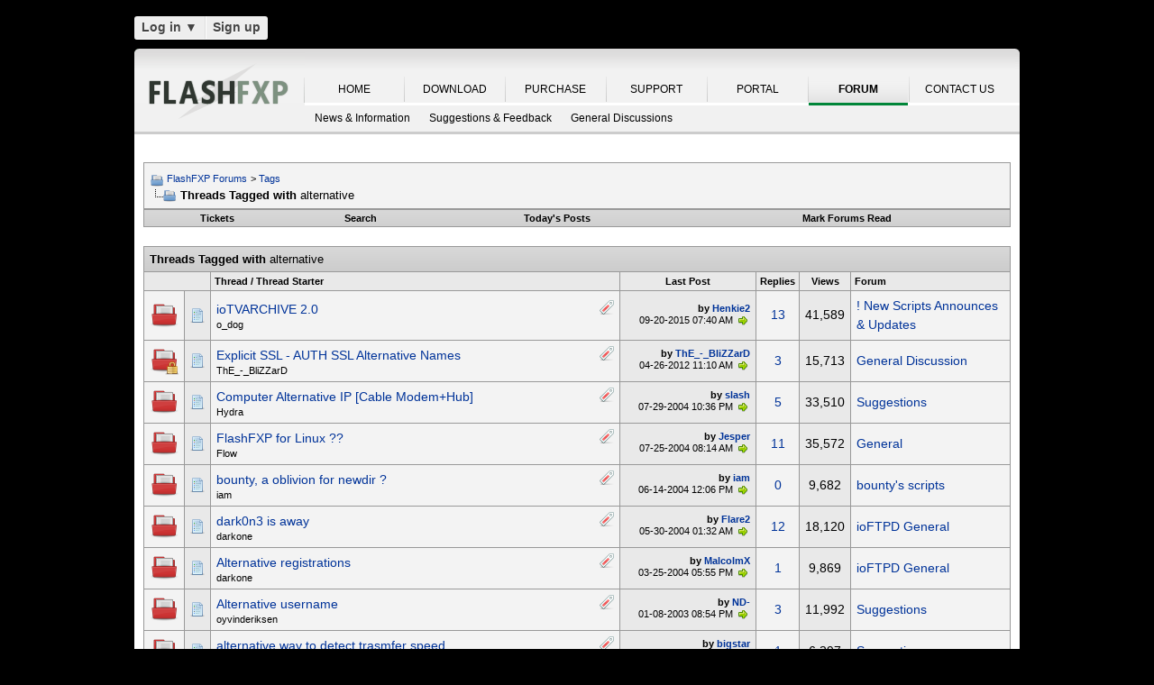

--- FILE ---
content_type: text/html; charset=UTF-8
request_url: https://oss.azurewebsites.net/forum/tags/alternative/?s=09e7946e26dc82ac0da99da6d25c19d0
body_size: 12887
content:
<!DOCTYPE html PUBLIC "-//W3C//DTD XHTML 1.0 Transitional//EN" "http://www.w3.org/TR/xhtml1/DTD/xhtml1-transitional.dtd">
<html xmlns="http://www.w3.org/1999/xhtml" dir="ltr" lang="en">
<head>
<base href="https://oss.azurewebsites.net/forum/" /><!--[if IE]></base><![endif]-->
<link rel="canonical" href="https://oss.azurewebsites.net/forum/tags/alternative/" />
<meta http-equiv="Content-Type" content="text/html; charset=UTF-8" />
<meta http-equiv="X-UA-Compatible" content="IE=7,9,10" />
<meta name="generator" content="vBulletin 3.8.11 Alpha 3" />




<!-- CSS Stylesheet -->
<style type="text/css" id="vbulletin_css">
/**
* vBulletin 3.8.11 Alpha 3 CSS
* Style: 'FlashFXP Default'; Style ID: 4
*/
body
{
	margin: 5px 10px 10px 10px;
	padding: 0px;
}
a:link, body_alink
{
	color: #22229C;
}
a:visited, body_avisited
{
	color: #22229C;
}
a:hover, a:active, body_ahover
{
	color: #FF4400;
}
.page
{
	background: #FFFFFF;
	color: #000000;
}
.page a:hover, .page a:active, .page_ahover
{
	text-decoration: underline;
}
.tborder
{
	background: #999999;
	color: #000000;
}
.tcat
{
	background: #CCCCCC url(https://oss.azurewebsites.net/forum/images/custom/gradients/gradient_tcat.gif) repeat-x top left;
	color: #000000;
	font: bold 10pt verdana, geneva, lucida, 'lucida grande', arial, helvetica, sans-serif;
}
.tcat a:link, .tcat_alink
{
	color: #000000;
	text-decoration: none;
}
.tcat a:visited, .tcat_avisited
{
	color: #000000;
	text-decoration: none;
}
.tcat a:hover, .tcat a:active, .tcat_ahover
{
	color: #000000;
	text-decoration: underline;
}
.thead
{
	background: #E9E9E9;
	color: #000000;
	font: bold 11px tahoma, verdana, geneva, lucida, 'lucida grande', arial, helvetica, sans-serif;
}
.thead a:link, .thead_alink
{
	text-decoration: none;
}
.thead a:visited, .thead_avisited
{
	text-decoration: none;
}
.thead a:hover, .thead a:active, .thead_ahover
{
	text-decoration: underline;
}
.tfoot
{
	background: #E1E1E2 url(https://oss.azurewebsites.net/forum/images/custom/gradients/gradient_tcat.gif) repeat-x top left;
}
.alt1, .alt1Active
{
	background: #F3F3F3;
	color: #000000;
}
.alt2, .alt2Active
{
	background: #E9E9E9;
	color: #000000;
}
.inlinemod
{
	background: #F1F1F1;
	color: #000000;
}
.wysiwyg
{
	background: #FFFFFF;
	color: #000000;
	font: 11px verdana, geneva, lucida, 'lucida grande', arial, helvetica, sans-serif;
}
textarea, .bginput
{
	font: 11px verdana, geneva, lucida, 'lucida grande', arial, helvetica, sans-serif;
}
.bginput option, .bginput optgroup
{
	font-size: 11px;
	font-family: verdana, geneva, lucida, 'lucida grande', arial, helvetica, sans-serif;
}
.button
{
	font: 11px verdana, geneva, lucida, 'lucida grande', arial, helvetica, sans-serif;
}
select
{
	font: 11px verdana, geneva, lucida, 'lucida grande', arial, helvetica, sans-serif;
}
option, optgroup
{
	font-size: 11px;
	font-family: verdana, geneva, lucida, 'lucida grande', arial, helvetica, sans-serif;
}
.smallfont
{
	font: 11px verdana, geneva, lucida, 'lucida grande', arial, helvetica, sans-serif;
}
.time
{
	color: #000000;
}
.navbar
{
	color: #000000;
	font: 11px verdana, geneva, lucida, 'lucida grande', arial, helvetica, sans-serif;
}
.highlight
{
	color: #000000;
	font-weight: bold;
}
.fjsel
{
	background: #F1F1F1;
	color: #000000;
}
.fjdpth0
{
	background: #F7F7F7;
	color: #000000;
}
.panel
{
	color: #000000;
}
.panelsurround
{
	background: #F1F1F1;
	color: #000000;
}
legend
{
	color: #000000;
	font: 11px tahoma, verdana, geneva, lucida, 'lucida grande', arial, helvetica, sans-serif;
}
.vbmenu_control
{
	background: #E1E1E2 url(https://oss.azurewebsites.net/forum/images/custom/gradients/gradient_tcat.gif) repeat-x top left;
	color: #000000;
	font: bold 11px tahoma, verdana, geneva, lucida, 'lucida grande', arial, helvetica, sans-serif;
	padding: 3px 6px 3px 6px; white-space: nowrap;
}
.vbmenu_control a:link, .vbmenu_control_alink
{
	color: #000000;
	text-decoration: none;
}
.vbmenu_control a:visited, .vbmenu_control_avisited
{
	color: #000000;
	text-decoration: none;
}
.vbmenu_control a:hover, .vbmenu_control a:active, .vbmenu_control_ahover
{
	color: #000000;
	text-decoration: underline;
}
.vbmenu_popup
{
	background: #FFFFFF;
	color: #000000;
	border: 1px solid #F1F1F1;
}
.vbmenu_option
{
	color: #000000;
	font: 11px verdana, geneva, lucida, 'lucida grande', arial, helvetica, sans-serif;
	white-space: nowrap; cursor: pointer;
}
.vbmenu_option a:link, .vbmenu_option_alink
{
	color: #000000;
	text-decoration: none;
}
.vbmenu_option a:visited, .vbmenu_option_avisited
{
	color: #000000;
	text-decoration: none;
}
.vbmenu_option a:hover, .vbmenu_option a:active, .vbmenu_option_ahover
{
	color: #000000;
	text-decoration: underline;
}
.vbmenu_hilite
{
	background: #F1F1F1;
	color: #000000;
	font: 11px verdana, geneva, lucida, 'lucida grande', arial, helvetica, sans-serif;
	white-space: nowrap; cursor: pointer;
}
.vbmenu_hilite a:link, .vbmenu_hilite_alink
{
	color: #000000;
	text-decoration: none;
}
.vbmenu_hilite a:visited, .vbmenu_hilite_avisited
{
	color: #000000;
	text-decoration: none;
}
.vbmenu_hilite a:hover, .vbmenu_hilite a:active, .vbmenu_hilite_ahover
{
	color: #000000;
	text-decoration: underline;
}
div.goog-te-gadget { color: transparent !important; height: 25px; }
#google_translate_element a { display: none; }

/* ***** styling for 'big' usernames on postbit etc. ***** */
.bigusername { font-size: 14pt; }

/* ***** small padding on 'thead' elements ***** */
td.thead, th.thead, div.thead { padding: 4px; }

/* ***** basic styles for multi-page nav elements */
.pagenav a { text-decoration: none; }
.pagenav td { padding: 2px 4px 2px 4px; }

/* ***** de-emphasized text */
.shade, a.shade:link, a.shade:visited { color: #777777; text-decoration: none; }
a.shade:active, a.shade:hover { color: #FF4400; text-decoration: underline; }
.tcat .shade, .thead .shade, .tfoot .shade { color: #DDDDDD; }

/* ***** define margin and font-size for elements inside panels ***** */
.fieldset { margin-bottom: 6px; }
.fieldset, .fieldset td, .fieldset p, .fieldset li { font-size: 11px; }

.page li { padding-bottom: 0.7em }
.bg01   { background:#000000; border-bottom:1px solid #FFFFFF; }
.bg02   { background:#2C2C2C; border-bottom:1px solid #FFFFFF; }
.bg03   { background:#E0E0E0; border-top:1px solid #FFFFFF; }
.logobg { background:#FFFFFF; }
.white  { border-left:1px solid #FFFFFF; }
.border { border-left:1px solid #000000; border-right:1px solid #000000; }
.footer           { font-family:"verdana, geneva, lucida, arial, helvetica, sans-serif"; color:#FFFFFF; }
.footer a:link    { font-family:"verdana, geneva, lucida, arial, helvetica, sans-serif"; font-weight:bold; font-size:10px; color:#FFFFFF; text-decoration:none; }
.footer a:visited { font-family:"verdana, geneva, lucida, arial, helvetica, sans-serif"; font-weight:bold; font-size:10px; color:#FFFFFF; text-decoration:none; }
.footer a:hover   { font-family:"verdana, geneva, lucida, arial, helvetica, sans-serif"; font-weight:bold; font-size:10px; color:#FFFFFF; text-decoration:underline; }
.footer a:active  { font-family:"verdana, geneva, lucida, arial, helvetica, sans-serif"; font-weight:bold; font-size:10px; color:#FFFFFF; text-decoration:underline; }

.altas  { border:1px #FFFFFF solid; background:#FAFAFA; }
.altase { border:1px #E3E6E8 solid; }
</style>
<link rel="stylesheet" type="text/css" href="https://oss.azurewebsites.net/forum/clientscript/vbulletin_important.css?v=3811a3" />



<link href="https://oss.azurewebsites.net/css/site.9281.css" rel="stylesheet" type="text/css" />

<!-- / CSS Stylesheet -->

<script type="text/javascript" src="https://ajax.googleapis.com/ajax/libs/yui/2.9.0/build/yahoo-dom-event/yahoo-dom-event.js?v=3811a3"></script>
<script type="text/javascript" src="https://ajax.googleapis.com/ajax/libs/yui/2.9.0/build/connection/connection-min.js?v=3811a3"></script>
<script type="text/javascript">
<!--
var SESSIONURL = "s=6ee72253005465b5e38f557a79dfd9f5&";
var SECURITYTOKEN = "guest";
var IMGDIR_MISC = "images/misc";
var vb_disable_ajax = parseInt("0", 10);
// -->
</script>
<script type="text/javascript" src="clientscript/vbulletin_global.js?v=3811a3"></script>



	<link rel="alternate" type="application/rss+xml" title="FlashFXP Forums RSS Feed" href="https://oss.azurewebsites.net/forum/external.php?type=RSS2&amp;lastpost=1" />
	


<!--[if lt IE 9]>
	<script src="https://html5shim.googlecode.com/svn/trunk/html5.js"></script>
<![endif]-->		
<script src="https://ajax.googleapis.com/ajax/libs/jquery/1.6.2/jquery.min.js"></script>
<script>
	  $(document).ready(function(){
			$('#login-trigger').click(function(){
				if (location.protocol === 'https:') {
					$(this).next('#login-content').slideToggle();
					$(this).toggleClass('active');					
				
					if ($(this).hasClass('active')) {
						$(this).find('span').html('&#x25B2;');
						$('#username').focus();
					} else {
						$(this).find('span').html('&#x25BC;');
					}
				} else {
					location.assign("https://" + window.location.hostname + window.location.pathname + window.location.search + (/\?/.test(window.location.search) ? '&' : '?') + 'a=login')
				}
			})
	  });
</script><script type="application/ld+json">
{
	"@context": "http://schema.org",
	"@type": "WebSite",
	"url": "",
	"potentialAction": {
		"@type": "SearchAction",
		"target": "https://oss.azurewebsites.net/forum/search.php?do=process&query={search_term_string}",
		"query-input": "required name=search_term_string"
	}
}
</script>
<title>FlashFXP Forums - Threads Tagged with alternative</title>


					<script type="text/javascript">
					<!--
						(function(i,s,o,g,r,a,m){i['GoogleAnalyticsObject']=r;i[r]=i[r]||function(){
						(i[r].q=i[r].q||[]).push(arguments)},i[r].l=1*new Date();a=s.createElement(o),
						m=s.getElementsByTagName(o)[0];a.async=1;a.src=g;m.parentNode.insertBefore(a,m)
						})(window,document,'script','//www.google-analytics.com/analytics.js','ga');

						ga('create', 'UA-105520-4', {'cookieDomain': '.flashfxp.com'});

						

						ga('require', 'linkid', 'linkid.js');

						ga('set', 'anonymizeIp', false);

						ga('send', 'pageview');
					//-->
					</script>
				</head>
<body>
<table id="body_table" align="center" width="982" cellpadding="0" cellspacing="0">
<tbody>
  <tr>
    <td colspan="2">
      <div id="login-bar" style="margin-bottom: 10px;padding: 0px 0px 0px 0px;">
<header class="cf">
<nav>
	<ul>
		<li id="login">
			<a id="login-trigger" href="https://oss.azurewebsites.net/forum/tags/alternative/?#" title="Log in">
				Log in <span>&#x25BC;</span>
			</a>
			<div id="login-content">
				<form name="frmLoginPop" method="post" action="https://oss.azurewebsites.net/portal/" style="margin:0px;">
				<input type="hidden" name="Action" value="Login" />
				<input type="hidden" name="From"   value="https://oss.azurewebsites.net/forum/tags/alternative/" />
				<input type="hidden" name="URL"   value="https://oss.azurewebsites.net/forum/tags/alternative/" />
				<input type="hidden" name="RETURN"   value="1" />
					<fieldset id="inputs">
						<input id="username" type="text" name="iniUser" placeholder="Your email address or username" title="Your email address or username" required>   
						<input id="password" type="password" autocomplete="off" name="iniPass" placeholder="Password" title="Password" required>
					</fieldset>
					<fieldset id="actions">
						<input type="submit" id="submit" value="Log in">
						<label><input name="iniRem" id="iniRem" type="checkbox" Value="Yes" checked="checked"> Keep me signed in<br/>
						</label>				
					</fieldset>
				</form>
			</div>                     
		</li>
		<li id="btn2">
			<a href="https://oss.azurewebsites.net/portal/register" title="Sign up">Sign up</a>
		</li>
	</ul>
</nav>
</header>
</div>    </td>
  </tr>
<!-- nav_menu --><tr>
<td colspan="2" class="">
<div class="tab" id="header">
<div id="header_left"></div><div id="header_right"></div><ul id="primary">
	<li><span class="sep"><a href="/index" title="HOME">HOME</a></span></li>
	<li><span class="sep"><a href="/download" title="DOWNLOAD">DOWNLOAD</a></span></li>
	<li><span class="sep"><a href="/purchase" title="PURCHASE">PURCHASE</a></span></li>
	<li><span class="sep"><a href="/support" title="SUPPORT">SUPPORT</a></span></li>
	<li><span class="sep"><a href="/portal/" title="PORTAL">PORTAL</a></span></li>
	<li id="nav_tab_active"><span class="sep"><a class="tab" href="/forum/" title="FORUM">FORUM</a></span></li>
	<li><span class="sep"><a href="/portal/contact" title="CONTACT US">CONTACT US</a></span></li>
</ul><ul id="secondary">
		<li><a class="tab"  href="https://oss.azurewebsites.net/forum/flashfxp/news/" title="News &amp; Information">News &amp; Information</a></li>
		<li><a class="tab"  href="https://oss.azurewebsites.net/forum/flashfxp/suggestions-and-feedback/" title="Suggestions &amp; Feedback">Suggestions &amp; Feedback</a></li>
		<li><a class="tab"  href="https://oss.azurewebsites.net/forum/flashfxp/general-discussion/" title="General Discussions">General Discussions</a></li>
	</ul>
</div>
<div class="tab" id="main"></div>
<div style="background-color: #FFFFFF;padding: 0.7em;" id="contents">
<!-- page_content -->

<a name="top"></a>
<!-- content table -->
<table cellpadding="0" cellspacing="0" border="0" width="100%" align="center" style="position: inherit; top: -20px; height:100%">
<tr><td valign="top" class="page" style="margin:0px;padding:0px;">

<!-- open content container -->

<div align="center">
	<div class="page" style="width:100%; text-align:left">
		<div style="padding:0px 0px 0px 0px" align="left">





<br />

<!-- breadcrumb, login, pm info -->
<table class="tborder" cellpadding="6" cellspacing="1" border="0" width="100%" align="center">
<tr>
	<td class="alt1" width="100%">
		
			<table cellpadding="0" cellspacing="0" border="0">
			<tr valign="bottom">
				<td><a href="https://oss.azurewebsites.net/forum/tags/alternative/?#" onclick="history.back(1); return false;"><img src="https://oss.azurewebsites.net/forum/images/misc/navbits_start.png" alt="Go Back" border="0" /></a></td>
				<td>&nbsp;</td>
				<td width="100%"><span class="navbar"><a href="https://oss.azurewebsites.net/forum/?s=6ee72253005465b5e38f557a79dfd9f5" accesskey="1">FlashFXP Forums</a></span> 
<span itemscope="itemscope" itemtype="http://data-vocabulary.org/Breadcrumb">
	<span class="navbar">&gt; <a href="https://oss.azurewebsites.net/forum/tags/?s=6ee72253005465b5e38f557a79dfd9f5" itemprop="url"><span itemprop="title">Tags</span></a></span>
</span>
</td>
			</tr>
			<tr>
				<td class="navbar" style="font-size:10pt; padding-top:1px" colspan="3"><a href="https://oss.azurewebsites.net/forum/tags/alternative/"><img class="inlineimg" src="https://oss.azurewebsites.net/forum/images/misc/navbits_finallink_ltr.png" alt="Reload this Page" border="0" /></a> <strong>
	<span itemprop="title">Threads Tagged with <span class="normal">alternative</span></span>
</strong></td>
			</tr>
			</table>
		
	</td>


</tr>
</table>
<!-- / breadcrumb, login, pm info -->

<!-- nav buttons bar -->
<div class="tborder" style="padding:1px; border-top-width:0px">
	<table cellpadding="0" cellspacing="0" border="0" width="100%" align="center">
	<tr align="center">
		
		<td class="vbmenu_control"><a href="https://oss.azurewebsites.net/forum/tracker.php?s=6ee72253005465b5e38f557a79dfd9f5">Tickets</a></td>
		
			
				<td class="vbmenu_control"><a rel="nofollow" href="https://oss.azurewebsites.net/forum/search/?s=6ee72253005465b5e38f557a79dfd9f5" accesskey="4">Search</a></td>
				
				<td class="vbmenu_control"><a href="https://oss.azurewebsites.net/forum/new-today/?s=6ee72253005465b5e38f557a79dfd9f5" accesskey="2">Today's Posts</a></td>
				
			
			<td class="vbmenu_control"><a href="https://oss.azurewebsites.net/forum/forumdisplay.php?do=markread&amp;markreadhash=guest&amp;s=6ee72253005465b5e38f557a79dfd9f5" rel="nofollow">Mark Forums Read</a></td>
			
		
		
		</tr>
	</table>
</div>
<!-- / nav buttons bar -->

<br />














<form action="https://oss.azurewebsites.net/forum/inlinemod.php" method="post" id="inlinemodform">
<input type="hidden" name="url" value="" />
<input type="hidden" name="s" value="6ee72253005465b5e38f557a79dfd9f5" />
<input type="hidden" name="securitytoken" value="guest" />

<table class="tborder" cellpadding="6" cellspacing="1" border="0" width="100%" align="center" id="threadslist">
<tr>
	<td class="tcat" colspan="7">Threads Tagged with <span class="normal">alternative</span></td>
</tr>
<tr>
	
		<td class="thead" colspan="2">&nbsp;</td>
	
	<td class="thead" width="75%">Thread / Thread Starter</td>
	<td class="thead" width="150" align="center" nowrap="nowrap">Last Post</td>
	<td class="thead" align="center" nowrap="nowrap">Replies</td>
	<td class="thead" align="center" nowrap="nowrap">Views</td>
	<td class="thead" width="25%">Forum</td>

	
</tr>

<tr>
	<td class="alt1" id="td_threadstatusicon_15258">
		
		<img src="https://oss.azurewebsites.net/forum/images/statusicon/thread_hot.png" id="thread_statusicon_15258" alt="" border="" />
	</td>
	
		<td class="alt2"><img src="https://oss.azurewebsites.net/forum/images/icons/icon1.png" alt="" border="0" /></td>
	

	<td class="alt1" id="td_threadtitle_15258" title="2012-01-21 
http://www.mediafire.com/?buuzansmflmaemf 
new link for download. 
 
2011-11-20 
+small bugfix, causing the script to crash 
 
2011-11-17 
First release of 2.0 alpha 
Enjoy!">

		
		<div>
			
				<span style="float:right">
					 <img class="inlineimg" src="https://oss.azurewebsites.net/forum/images/misc/tag.png" alt="alternative, copy, download, release, remove" /> 
					
					
					
					
					
					
				</span>
			
			
			
			
			
			
			<a href="https://oss.azurewebsites.net/forum/ioftpd/ioftpd/scripting/-new-scripts-announces-amp-updates/15258-iotvarchive-2-0-a.html?s=6ee72253005465b5e38f557a79dfd9f5" id="thread_title_15258">ioTVARCHIVE 2.0</a>
			
		</div>

		

		<div class="smallfont">
			
			
				<span style="cursor:pointer" onclick="window.open('https://oss.azurewebsites.net/forum/member.php?u=57465&amp;s=6ee72253005465b5e38f557a79dfd9f5', '_self')">o_dog</span>
			
		</div>

		

	</td>

	

<td class="alt2" width="140" title="Replies: 13, Views: 41,589">
        <div class="smallfont" style="text-align:right; white-space:nowrap"><strong>by <a href="https://oss.azurewebsites.net/forum/member.php?find=lastposter&amp;t=15258&amp;s=6ee72253005465b5e38f557a79dfd9f5" rel="nofollow">Henkie2</a></strong> <br />
            09-20-2015 <span class="time">07:40 AM</span>
             <a href="https://oss.azurewebsites.net/forum/ioftpd/ioftpd/scripting/-new-scripts-announces-amp-updates/15258-iotvarchive-2-0-a-post85583.html?s=6ee72253005465b5e38f557a79dfd9f5#post85583"><img class="inlineimg" src="https://oss.azurewebsites.net/forum/images/buttons/lastpost.png" alt="Go to last post" border="0" /></a>
        </div>
    </td>
	

	
		<td class="alt1" align="center"><a rel="nofollow" href="https://oss.azurewebsites.net/forum/misc.php?do=whoposted&amp;t=15258" onclick="who(15258); return false;">13</a></td>
		<td class="alt2" align="center">41,589</td>

		
			<td class="alt1"><a href="https://oss.azurewebsites.net/forum/ioftpd/ioftpd/scripting/-new-scripts-announces-amp-updates/?s=6ee72253005465b5e38f557a79dfd9f5">! New Scripts Announces &amp; Updates</a></td>
		
	

	
</tr><tr>
	<td class="alt1" id="td_threadstatusicon_15520">
		
		<img src="https://oss.azurewebsites.net/forum/images/statusicon/thread_hot_lock.png" id="thread_statusicon_15520" alt="" border="" />
	</td>
	
		<td class="alt2"><img src="https://oss.azurewebsites.net/forum/images/icons/icon1.png" alt="" border="0" /></td>
	

	<td class="alt1" id="td_threadtitle_15520" title="Hi, 
 
I am having a bit of trouble with my FTPS Server: It seems as FlashFXP does not evaluate the &quot;X509v3 Subject Alternative Name&quot; entrys while validating the server certificate... Is it a problem/misconfiguration on my end or is it a bug in FlashFXP? 
 
To test this, you may connect to my FTP...">

		
		<div>
			
				<span style="float:right">
					 <img class="inlineimg" src="https://oss.azurewebsites.net/forum/images/misc/tag.png" alt="alternative, certificate, flashfxp, ftp, ftps" /> 
					
					
					
					
					
					
				</span>
			
			
			
			
			
			
			<a href="https://oss.azurewebsites.net/forum/flashfxp/general-discussion/15520-explicit-ssl-auth-ssl-alternative.html?s=6ee72253005465b5e38f557a79dfd9f5" id="thread_title_15520">Explicit SSL - AUTH SSL Alternative Names</a>
			
		</div>

		

		<div class="smallfont">
			
			
				<span style="cursor:pointer" onclick="window.open('https://oss.azurewebsites.net/forum/member.php?u=87731&amp;s=6ee72253005465b5e38f557a79dfd9f5', '_self')">ThE_-_BliZZarD</span>
			
		</div>

		

	</td>

	

<td class="alt2" width="140" title="Replies: 3, Views: 15,713">
        <div class="smallfont" style="text-align:right; white-space:nowrap"><strong>by <a href="https://oss.azurewebsites.net/forum/member.php?find=lastposter&amp;t=15520&amp;s=6ee72253005465b5e38f557a79dfd9f5" rel="nofollow">ThE_-_BliZZarD</a></strong> <br />
            04-26-2012 <span class="time">11:10 AM</span>
             <a href="https://oss.azurewebsites.net/forum/flashfxp/general-discussion/15520-explicit-ssl-auth-ssl-alternative-post81423.html?s=6ee72253005465b5e38f557a79dfd9f5#post81423"><img class="inlineimg" src="https://oss.azurewebsites.net/forum/images/buttons/lastpost.png" alt="Go to last post" border="0" /></a>
        </div>
    </td>
	

	
		<td class="alt1" align="center"><a rel="nofollow" href="https://oss.azurewebsites.net/forum/misc.php?do=whoposted&amp;t=15520" onclick="who(15520); return false;">3</a></td>
		<td class="alt2" align="center">15,713</td>

		
			<td class="alt1"><a href="https://oss.azurewebsites.net/forum/flashfxp/general-discussion/?s=6ee72253005465b5e38f557a79dfd9f5">General Discussion</a></td>
		
	

	
</tr><tr>
	<td class="alt1" id="td_threadstatusicon_4248">
		
		<img src="https://oss.azurewebsites.net/forum/images/statusicon/thread_hot.png" id="thread_statusicon_4248" alt="" border="" />
	</td>
	
		<td class="alt2"><img src="https://oss.azurewebsites.net/forum/images/icons/icon1.png" alt="" border="0" /></td>
	

	<td class="alt1" id="td_threadtitle_4248" title="I have 2 computers connected to hub that is connected to a cable modem, now when i try to move stuff from one computer to another the speeds are capped by the cable modem limitations (common problem) 
 
 
Is it possible to make some specific site force use computers alternative IP settings...">

		
		<div>
			
				<span style="float:right">
					 <img class="inlineimg" src="https://oss.azurewebsites.net/forum/images/misc/tag.png" alt="alternative, computer, download, lan, settings" /> 
					
					
					
					
					
					
				</span>
			
			
			
			
			
			
			<a href="https://oss.azurewebsites.net/forum/flashfxp/release-archive/flashfxp-3-0-release-candidate/suggestions/4248-computer-alternative-ip-cable-modem.html?s=6ee72253005465b5e38f557a79dfd9f5" id="thread_title_4248">Computer Alternative IP [Cable Modem+Hub]</a>
			
		</div>

		

		<div class="smallfont">
			
			
				<span style="cursor:pointer" onclick="window.open('https://oss.azurewebsites.net/forum/member.php?u=3531&amp;s=6ee72253005465b5e38f557a79dfd9f5', '_self')">Hydra</span>
			
		</div>

		

	</td>

	

<td class="alt2" width="140" title="Replies: 5, Views: 33,510">
        <div class="smallfont" style="text-align:right; white-space:nowrap"><strong>by <a href="https://oss.azurewebsites.net/forum/member.php?find=lastposter&amp;t=4248&amp;s=6ee72253005465b5e38f557a79dfd9f5" rel="nofollow">slash</a></strong> <br />
            07-29-2004 <span class="time">10:36 PM</span>
             <a href="https://oss.azurewebsites.net/forum/flashfxp/release-archive/flashfxp-3-0-release-candidate/suggestions/4248-computer-alternative-ip-cable-modem-post20478.html?s=6ee72253005465b5e38f557a79dfd9f5#post20478"><img class="inlineimg" src="https://oss.azurewebsites.net/forum/images/buttons/lastpost.png" alt="Go to last post" border="0" /></a>
        </div>
    </td>
	

	
		<td class="alt1" align="center"><a rel="nofollow" href="https://oss.azurewebsites.net/forum/misc.php?do=whoposted&amp;t=4248" onclick="who(4248); return false;">5</a></td>
		<td class="alt2" align="center">33,510</td>

		
			<td class="alt1"><a href="https://oss.azurewebsites.net/forum/flashfxp/release-archive/flashfxp-3-0-release-candidate/suggestions/?s=6ee72253005465b5e38f557a79dfd9f5">Suggestions</a></td>
		
	

	
</tr><tr>
	<td class="alt1" id="td_threadstatusicon_2205">
		
		<img src="https://oss.azurewebsites.net/forum/images/statusicon/thread_hot.png" id="thread_statusicon_2205" alt="" border="" />
	</td>
	
		<td class="alt2"><img src="https://oss.azurewebsites.net/forum/images/icons/icon1.png" alt="" border="0" /></td>
	

	<td class="alt1" id="td_threadtitle_2205" title="Hi BigStar (and all youÂ´r crews) 
 
Windows start to be boring. Is thare any chance releasing FlashFXP for Linux ?? (Registered User can use same license) 
 
Or does Linux have like an alternative SSL-XFER client arround ?? 
 
I dont know much really, but the damn sun keeps coming up every...">

		
		<div>
			
				<span style="float:right">
					 <img class="inlineimg" src="https://oss.azurewebsites.net/forum/images/misc/tag.png" alt="alternative, client, flashfxp, linux, ssl-xfer" /> 
					
					
					
					
					
					
				</span>
			
			
			
			
			
			
			<a href="https://oss.azurewebsites.net/forum/flashfxp/release-archive/flashfxp-v2-1-a/general/2205-flashfxp-linux.html?s=6ee72253005465b5e38f557a79dfd9f5" id="thread_title_2205">FlashFXP for Linux ??</a>
			
		</div>

		

		<div class="smallfont">
			
			
				<span style="cursor:pointer" onclick="window.open('https://oss.azurewebsites.net/forum/member.php?u=9467&amp;s=6ee72253005465b5e38f557a79dfd9f5', '_self')">Flow</span>
			
		</div>

		

	</td>

	

<td class="alt2" width="140" title="Replies: 11, Views: 35,572">
        <div class="smallfont" style="text-align:right; white-space:nowrap"><strong>by <a href="https://oss.azurewebsites.net/forum/member.php?find=lastposter&amp;t=2205&amp;s=6ee72253005465b5e38f557a79dfd9f5" rel="nofollow">Jesper</a></strong> <br />
            07-25-2004 <span class="time">08:14 AM</span>
             <a href="https://oss.azurewebsites.net/forum/flashfxp/release-archive/flashfxp-v2-1-a/general/2205-flashfxp-linux-post20324.html?s=6ee72253005465b5e38f557a79dfd9f5#post20324"><img class="inlineimg" src="https://oss.azurewebsites.net/forum/images/buttons/lastpost.png" alt="Go to last post" border="0" /></a>
        </div>
    </td>
	

	
		<td class="alt1" align="center"><a rel="nofollow" href="https://oss.azurewebsites.net/forum/misc.php?do=whoposted&amp;t=2205" onclick="who(2205); return false;">11</a></td>
		<td class="alt2" align="center">35,572</td>

		
			<td class="alt1"><a href="https://oss.azurewebsites.net/forum/flashfxp/release-archive/flashfxp-v2-1-a/general/?s=6ee72253005465b5e38f557a79dfd9f5">General</a></td>
		
	

	
</tr><tr>
	<td class="alt1" id="td_threadstatusicon_8580">
		
		<img src="https://oss.azurewebsites.net/forum/images/statusicon/thread_hot.png" id="thread_statusicon_8580" alt="" border="" />
	</td>
	
		<td class="alt2"><img src="https://oss.azurewebsites.net/forum/images/icons/icon1.png" alt="" border="0" /></td>
	

	<td class="alt1" id="td_threadtitle_8580" title="...By default, on a pre the owner must be hided 
But on &quot;site new&quot; the owner is visible. 
 
a alternative ?">

		
		<div>
			
				<span style="float:right">
					 <img class="inlineimg" src="https://oss.azurewebsites.net/forum/images/misc/tag.png" alt="alternative, hided, owner, site, visible" /> 
					
					
					
					
					
					
				</span>
			
			
			
			
			
			
			<a href="https://oss.azurewebsites.net/forum/ioftpd/ioftpd/scripting/bounty-s-scripts/8580-bounty-oblivion-newdir.html?s=6ee72253005465b5e38f557a79dfd9f5" id="thread_title_8580">bounty, a oblivion for newdir ?</a>
			
		</div>

		

		<div class="smallfont">
			
			
				<span style="cursor:pointer" onclick="window.open('https://oss.azurewebsites.net/forum/member.php?u=7535&amp;s=6ee72253005465b5e38f557a79dfd9f5', '_self')">iam</span>
			
		</div>

		

	</td>

	

<td class="alt2" width="140" title="Replies: 0, Views: 9,682">
        <div class="smallfont" style="text-align:right; white-space:nowrap"><strong>by <a href="https://oss.azurewebsites.net/forum/member.php?find=lastposter&amp;t=8580&amp;s=6ee72253005465b5e38f557a79dfd9f5" rel="nofollow">iam</a></strong> <br />
            06-14-2004 <span class="time">12:06 PM</span>
             <a href="https://oss.azurewebsites.net/forum/ioftpd/ioftpd/scripting/bounty-s-scripts/8580-bounty-oblivion-newdir-post48274.html?s=6ee72253005465b5e38f557a79dfd9f5#post48274"><img class="inlineimg" src="https://oss.azurewebsites.net/forum/images/buttons/lastpost.png" alt="Go to last post" border="0" /></a>
        </div>
    </td>
	

	
		<td class="alt1" align="center"><a rel="nofollow" href="https://oss.azurewebsites.net/forum/misc.php?do=whoposted&amp;t=8580" onclick="who(8580); return false;">0</a></td>
		<td class="alt2" align="center">9,682</td>

		
			<td class="alt1"><a href="https://oss.azurewebsites.net/forum/ioftpd/ioftpd/scripting/bounty-s-scripts/?s=6ee72253005465b5e38f557a79dfd9f5">bounty's scripts</a></td>
		
	

	
</tr><tr>
	<td class="alt1" id="td_threadstatusicon_8022">
		
		<img src="https://oss.azurewebsites.net/forum/images/statusicon/thread_hot.png" id="thread_statusicon_8022" alt="" border="" />
	</td>
	
		<td class="alt2"><img src="https://oss.azurewebsites.net/forum/images/icons/icon1.png" alt="" border="0" /></td>
	

	<td class="alt1" id="td_threadtitle_8022" title="I was assigned on a project, that needs presented to customers asap. (right now, there's very little that can be shown) So I'm going to be extremely busy for next few weeks. Please be patient with registrations etc, if you use alternative registration methods.">

		
		<div>
			
				<span style="float:right">
					 <img class="inlineimg" src="https://oss.azurewebsites.net/forum/images/misc/tag.png" alt="alternative, busy, extremely, patient, weeks" /> 
					
					
					
					
					
					
				</span>
			
			
			
			
			
			
			<a href="https://oss.azurewebsites.net/forum/ioftpd/ioftpd/ioftpd-beta/ioftpd-general/8022-dark0n3-away.html?s=6ee72253005465b5e38f557a79dfd9f5" id="thread_title_8022">dark0n3 is away</a>
			
		</div>

		

		<div class="smallfont">
			
			
				<span style="cursor:pointer" onclick="window.open('https://oss.azurewebsites.net/forum/member.php?u=5515&amp;s=6ee72253005465b5e38f557a79dfd9f5', '_self')">darkone</span>
			
		</div>

		

	</td>

	

<td class="alt2" width="140" title="Replies: 12, Views: 18,120">
        <div class="smallfont" style="text-align:right; white-space:nowrap"><strong>by <a href="https://oss.azurewebsites.net/forum/member.php?find=lastposter&amp;t=8022&amp;s=6ee72253005465b5e38f557a79dfd9f5" rel="nofollow">Flare2</a></strong> <br />
            05-30-2004 <span class="time">01:32 AM</span>
             <a href="https://oss.azurewebsites.net/forum/ioftpd/ioftpd/ioftpd-beta/ioftpd-general/8022-dark0n3-away-post47652.html?s=6ee72253005465b5e38f557a79dfd9f5#post47652"><img class="inlineimg" src="https://oss.azurewebsites.net/forum/images/buttons/lastpost.png" alt="Go to last post" border="0" /></a>
        </div>
    </td>
	

	
		<td class="alt1" align="center"><a rel="nofollow" href="https://oss.azurewebsites.net/forum/misc.php?do=whoposted&amp;t=8022" onclick="who(8022); return false;">12</a></td>
		<td class="alt2" align="center">18,120</td>

		
			<td class="alt1"><a href="https://oss.azurewebsites.net/forum/ioftpd/ioftpd/ioftpd-beta/ioftpd-general/?s=6ee72253005465b5e38f557a79dfd9f5">ioFTPD General</a></td>
		
	

	
</tr><tr>
	<td class="alt1" id="td_threadstatusicon_8137">
		
		<img src="https://oss.azurewebsites.net/forum/images/statusicon/thread_hot.png" id="thread_statusicon_8137" alt="" border="" />
	</td>
	
		<td class="alt2"><img src="https://oss.azurewebsites.net/forum/images/icons/icon1.png" alt="" border="0" /></td>
	

	<td class="alt1" id="td_threadtitle_8137" title="I finally found time to add users who have been using alternative reg. methods during last ~4weeks. I'm deeply sorry about delay this long, but I truly was really busy... and unfortunately, am still. (isn't that bad, anymore tho) 
 
Offtopic; I was supposed to setup my own company few weeks back...">

		
		<div>
			
				<span style="float:right">
					 <img class="inlineimg" src="https://oss.azurewebsites.net/forum/images/misc/tag.png" alt="alternative, company, found, time, weeks" /> 
					
					
					
					
					
					
				</span>
			
			
			
			
			
			
			<a href="https://oss.azurewebsites.net/forum/ioftpd/ioftpd/ioftpd-beta/ioftpd-general/8137-alternative-registrations.html?s=6ee72253005465b5e38f557a79dfd9f5" id="thread_title_8137">Alternative registrations</a>
			
		</div>

		

		<div class="smallfont">
			
			
				<span style="cursor:pointer" onclick="window.open('https://oss.azurewebsites.net/forum/member.php?u=5515&amp;s=6ee72253005465b5e38f557a79dfd9f5', '_self')">darkone</span>
			
		</div>

		

	</td>

	

<td class="alt2" width="140" title="Replies: 1, Views: 9,869">
        <div class="smallfont" style="text-align:right; white-space:nowrap"><strong>by <a href="https://oss.azurewebsites.net/forum/member.php?find=lastposter&amp;t=8137&amp;s=6ee72253005465b5e38f557a79dfd9f5" rel="nofollow">MalcolmX</a></strong> <br />
            03-25-2004 <span class="time">05:55 PM</span>
             <a href="https://oss.azurewebsites.net/forum/ioftpd/ioftpd/ioftpd-beta/ioftpd-general/8137-alternative-registrations-post45630.html?s=6ee72253005465b5e38f557a79dfd9f5#post45630"><img class="inlineimg" src="https://oss.azurewebsites.net/forum/images/buttons/lastpost.png" alt="Go to last post" border="0" /></a>
        </div>
    </td>
	

	
		<td class="alt1" align="center"><a rel="nofollow" href="https://oss.azurewebsites.net/forum/misc.php?do=whoposted&amp;t=8137" onclick="who(8137); return false;">1</a></td>
		<td class="alt2" align="center">9,869</td>

		
			<td class="alt1"><a href="https://oss.azurewebsites.net/forum/ioftpd/ioftpd/ioftpd-beta/ioftpd-general/?s=6ee72253005465b5e38f557a79dfd9f5">ioFTPD General</a></td>
		
	

	
</tr><tr>
	<td class="alt1" id="td_threadstatusicon_2123">
		
		<img src="https://oss.azurewebsites.net/forum/images/statusicon/thread_hot.png" id="thread_statusicon_2123" alt="" border="" />
	</td>
	
		<td class="alt2"><img src="https://oss.azurewebsites.net/forum/images/icons/icon1.png" alt="" border="0" /></td>
	

	<td class="alt1" id="td_threadtitle_2123" title="On many ftp-servers you only got a 1 simultaneous connection limit. 
If the connection get broken, and the ftp-server doesn't notice that, 
FlashFXP tries to reconnect until the ghost connection times out. 
On some servers the timeout is very long (seen 15-20 minutes). 
And if the connection is...">

		
		<div>
			
				<span style="float:right">
					 <img class="inlineimg" src="https://oss.azurewebsites.net/forum/images/misc/tag.png" alt="alternative, connection, flashfxp, time, username" /> 
					
					
					
					
					
					
				</span>
			
			
			
			
			
			
			<a href="https://oss.azurewebsites.net/forum/flashfxp/release-archive/flashfxp-v2-1-a/suggestions/2123-alternative-username.html?s=6ee72253005465b5e38f557a79dfd9f5" id="thread_title_2123">Alternative username</a>
			
		</div>

		

		<div class="smallfont">
			
			
				<span style="cursor:pointer" onclick="window.open('https://oss.azurewebsites.net/forum/member.php?u=1625&amp;s=6ee72253005465b5e38f557a79dfd9f5', '_self')">oyvinderiksen</span>
			
		</div>

		

	</td>

	

<td class="alt2" width="140" title="Replies: 3, Views: 11,992">
        <div class="smallfont" style="text-align:right; white-space:nowrap"><strong>by <a href="https://oss.azurewebsites.net/forum/member.php?find=lastposter&amp;t=2123&amp;s=6ee72253005465b5e38f557a79dfd9f5" rel="nofollow">ND-</a></strong> <br />
            01-08-2003 <span class="time">08:54 PM</span>
             <a href="https://oss.azurewebsites.net/forum/flashfxp/release-archive/flashfxp-v2-1-a/suggestions/2123-alternative-username-post9294.html?s=6ee72253005465b5e38f557a79dfd9f5#post9294"><img class="inlineimg" src="https://oss.azurewebsites.net/forum/images/buttons/lastpost.png" alt="Go to last post" border="0" /></a>
        </div>
    </td>
	

	
		<td class="alt1" align="center"><a rel="nofollow" href="https://oss.azurewebsites.net/forum/misc.php?do=whoposted&amp;t=2123" onclick="who(2123); return false;">3</a></td>
		<td class="alt2" align="center">11,992</td>

		
			<td class="alt1"><a href="https://oss.azurewebsites.net/forum/flashfxp/release-archive/flashfxp-v2-1-a/suggestions/?s=6ee72253005465b5e38f557a79dfd9f5">Suggestions</a></td>
		
	

	
</tr><tr>
	<td class="alt1" id="td_threadstatusicon_1743">
		
		<img src="https://oss.azurewebsites.net/forum/images/statusicon/thread_hot.png" id="thread_statusicon_1743" alt="" border="" />
	</td>
	
		<td class="alt2"><img src="https://oss.azurewebsites.net/forum/images/icons/icon1.png" alt="" border="0" /></td>
	

	<td class="alt1" id="td_threadtitle_1743" title="i have a suggestion. dont think its hard to add it ... 
 
glftpd has a status line after each transfered file: 
 
226-     
 
isnt it possible to get the correct transfer speed from that line ? sometimes it happens that because of bad routing or whatever the transfer stalls and nothing happens for...">

		
		<div>
			
				<span style="float:right">
					 <img class="inlineimg" src="https://oss.azurewebsites.net/forum/images/misc/tag.png" alt="add, alternative, line, mb], speed" /> 
					
					
					
					
					
					
				</span>
			
			
			
			
			
			
			<a href="https://oss.azurewebsites.net/forum/flashfxp/release-archive/flashfxp-v2-1-a/suggestions/1743-alternative-way-detect-trasmfer-speed.html?s=6ee72253005465b5e38f557a79dfd9f5" id="thread_title_1743">alternative way to detect trasmfer speed</a>
			
		</div>

		

		<div class="smallfont">
			
			
				<span style="cursor:pointer" onclick="window.open('https://oss.azurewebsites.net/forum/member.php?u=415&amp;s=6ee72253005465b5e38f557a79dfd9f5', '_self')">misterilla</span>
			
		</div>

		

	</td>

	

<td class="alt2" width="140" title="Replies: 1, Views: 6,297">
        <div class="smallfont" style="text-align:right; white-space:nowrap"><strong>by <a href="https://oss.azurewebsites.net/forum/member.php?find=lastposter&amp;t=1743&amp;s=6ee72253005465b5e38f557a79dfd9f5" rel="nofollow">bigstar</a></strong> <br />
            10-12-2002 <span class="time">12:56 PM</span>
             <a href="https://oss.azurewebsites.net/forum/flashfxp/release-archive/flashfxp-v2-1-a/suggestions/1743-alternative-way-detect-trasmfer-speed-post7643.html?s=6ee72253005465b5e38f557a79dfd9f5#post7643"><img class="inlineimg" src="https://oss.azurewebsites.net/forum/images/buttons/lastpost.png" alt="Go to last post" border="0" /></a>
        </div>
    </td>
	

	
		<td class="alt1" align="center"><a rel="nofollow" href="https://oss.azurewebsites.net/forum/misc.php?do=whoposted&amp;t=1743" onclick="who(1743); return false;">1</a></td>
		<td class="alt2" align="center">6,297</td>

		
			<td class="alt1"><a href="https://oss.azurewebsites.net/forum/flashfxp/release-archive/flashfxp-v2-1-a/suggestions/?s=6ee72253005465b5e38f557a79dfd9f5">Suggestions</a></td>
		
	

	
</tr><tr>
	<td class="alt1" id="td_threadstatusicon_1526">
		
		<img src="https://oss.azurewebsites.net/forum/images/statusicon/thread_hot.png" id="thread_statusicon_1526" alt="" border="" />
	</td>
	
		<td class="alt2"><img src="https://oss.azurewebsites.net/forum/images/icons/icon5.png" alt="Question" border="0" /></td>
	

	<td class="alt1" id="td_threadtitle_1526" title="I have a site where I get this message: 
Site to Site Transfer Failed! (Attempting alternative method) 
 
It switches to alternative method OK, but I get this on every file transferred. I have looked and looked in RC2 but can't find in the Site Manager where Alternative FXP method can be...">

		
		<div>
			
				<span style="float:right">
					 <img class="inlineimg" src="https://oss.azurewebsites.net/forum/images/misc/tag.png" alt="alternative, find, fxp, method, site" /> 
					
					
					
					
					
					
				</span>
			
			
			
			
			
			
			<a href="https://oss.azurewebsites.net/forum/flashfxp/release-archive/flashfxp-2-0-release-candidate/bug-reports/1526-alternative-fxp-method-where.html?s=6ee72253005465b5e38f557a79dfd9f5" id="thread_title_1526">Alternative FXP Method - Where Is It?</a>
			
		</div>

		

		<div class="smallfont">
			
			
				<span style="cursor:pointer" onclick="window.open('https://oss.azurewebsites.net/forum/member.php?u=220&amp;s=6ee72253005465b5e38f557a79dfd9f5', '_self')">Badbrad</span>
			
		</div>

		

	</td>

	

<td class="alt2" width="140" title="Replies: 2, Views: 9,203">
        <div class="smallfont" style="text-align:right; white-space:nowrap"><strong>by <a href="https://oss.azurewebsites.net/forum/member.php?find=lastposter&amp;t=1526&amp;s=6ee72253005465b5e38f557a79dfd9f5" rel="nofollow">Badbrad</a></strong> <br />
            09-10-2002 <span class="time">08:20 PM</span>
             <a href="https://oss.azurewebsites.net/forum/flashfxp/release-archive/flashfxp-2-0-release-candidate/bug-reports/1526-alternative-fxp-method-where-post6737.html?s=6ee72253005465b5e38f557a79dfd9f5#post6737"><img class="inlineimg" src="https://oss.azurewebsites.net/forum/images/buttons/lastpost.png" alt="Go to last post" border="0" /></a>
        </div>
    </td>
	

	
		<td class="alt1" align="center"><a rel="nofollow" href="https://oss.azurewebsites.net/forum/misc.php?do=whoposted&amp;t=1526" onclick="who(1526); return false;">2</a></td>
		<td class="alt2" align="center">9,203</td>

		
			<td class="alt1"><a href="https://oss.azurewebsites.net/forum/flashfxp/release-archive/flashfxp-2-0-release-candidate/bug-reports/?s=6ee72253005465b5e38f557a79dfd9f5">Bug Reports</a></td>
		
	

	
</tr><tr>
	<td class="alt1" id="td_threadstatusicon_954">
		
		<img src="https://oss.azurewebsites.net/forum/images/statusicon/thread_hot.png" id="thread_statusicon_954" alt="" border="" />
	</td>
	
		<td class="alt2"><img src="https://oss.azurewebsites.net/forum/images/icons/icon5.png" alt="Question" border="0" /></td>
	

	<td class="alt1" id="td_threadtitle_954" title="How can I transfer files from ServerA to ServerB forcing the files to be FTP'ed to my local PC (client), not using FXP...because serverA and ServerB cannot 'see' each other? 
 
I can FTP from serverA....then FTP to serverB in 2 steps but I would like this to happen in one step (drag and...">

		
		<div>
			
				<span style="float:right">
					 <img class="inlineimg" src="https://oss.azurewebsites.net/forum/images/misc/tag.png" alt="alternative, ftp, fxp, servera, serverb" /> 
					
					
					
					
					
					
				</span>
			
			
			
			
			
			
			<a href="https://oss.azurewebsites.net/forum/flashfxp/release-archive/flashfxp-v2-1-a/general/954-alternative-fxp-site-site-method.html?s=6ee72253005465b5e38f557a79dfd9f5" id="thread_title_954">Alternative (FXP) site-to-site method not working?</a>
			
		</div>

		

		<div class="smallfont">
			
			
				<span style="cursor:pointer" onclick="window.open('https://oss.azurewebsites.net/forum/member.php?u=913&amp;s=6ee72253005465b5e38f557a79dfd9f5', '_self')">MCHUGHC</span>
			
		</div>

		

	</td>

	

<td class="alt2" width="140" title="Replies: 4, Views: 10,042">
        <div class="smallfont" style="text-align:right; white-space:nowrap"><strong>by <a href="https://oss.azurewebsites.net/forum/member.php?find=lastposter&amp;t=954&amp;s=6ee72253005465b5e38f557a79dfd9f5" rel="nofollow">hivez</a></strong> <br />
            06-17-2002 <span class="time">04:37 PM</span>
             <a href="https://oss.azurewebsites.net/forum/flashfxp/release-archive/flashfxp-v2-1-a/general/954-alternative-fxp-site-site-method-post4494.html?s=6ee72253005465b5e38f557a79dfd9f5#post4494"><img class="inlineimg" src="https://oss.azurewebsites.net/forum/images/buttons/lastpost.png" alt="Go to last post" border="0" /></a>
        </div>
    </td>
	

	
		<td class="alt1" align="center"><a rel="nofollow" href="https://oss.azurewebsites.net/forum/misc.php?do=whoposted&amp;t=954" onclick="who(954); return false;">4</a></td>
		<td class="alt2" align="center">10,042</td>

		
			<td class="alt1"><a href="https://oss.azurewebsites.net/forum/flashfxp/release-archive/flashfxp-v2-1-a/general/?s=6ee72253005465b5e38f557a79dfd9f5">General</a></td>
		
	

	
</tr>

</table>








</form>





<br />
<div class="smallfont" align="center">All times are GMT -5. The time now is <span class="time">02:52 PM</span>.</div>
<br />
<!-- display microstats here -->

	</div>
</div>

<!-- / close content container -->

</td>
</tr>
</table>
</div>

<!-- /content area table -->

<form action="https://oss.azurewebsites.net/forum/index.php" method="get" style="clear:left">

<table cellpadding="6" cellspacing="0" border="0" width="100%" class="page" style="padding: 0px;" align="left">
<tr>
	
		<td class="tfoot">
			<select name="styleid" onchange="switch_id(this, 'style')">
				<optgroup label="Quick Style Chooser">
					<option value="4" class="" selected="selected">-- FlashFXP Default</option>
<option value="5" class="" >---- FlashFXP Dynamic Width</option>
<option value="10" class="" >-- Mobile</option>

				</optgroup>
			</select>
		</td>
	
	

	<td class="tfoot" align="right" width="100%">
		<div class="smallfont">
			<strong>
				
				
				
				
				<a href="https://oss.azurewebsites.net/forum/archive/index.php">Archive</a> -
				
				<a href="https://oss.azurewebsites.net/privacy">Privacy Statement</a> -
				
				<a href="https://oss.azurewebsites.net/forum/tags/alternative/?#top" onclick="self.scrollTo(0, 0); return false;">Top</a>
			</strong>
		</div>
	</td>
</tr>
<tr>
<td colspan="2">
<div class="smallfont">
Parts of this site powered by <a onclick="ga('send', 'event', 'Outgoing', 'www.dragonbyte-tech.com', '');" rel="nofollow" href="http://www.dragonbyte-tech.com" target="_blank">vBulletin Mods &amp; Addons</a> from DragonByte Technologies Ltd. (<a onclick="ga('send', 'event', 'Outgoing', 'www.dragonbyte-tech.com', '/vbecommerce.php?do=productdetails&amp;productids=1');" rel="nofollow" href="http://www.dragonbyte-tech.com/vbecommerce.php?do=productdetails&amp;productids=1">Details</a>)
<div>
</td>
<tr>
</table>
<div align="center">
	<div class="smallfont" align="center">
	<!-- Do not remove this copyright notice -->
	<!-- Powered by vBulletin&reg; Version 3.8.11 Alpha 3<br />Copyright &copy;2000 - 2026, vBulletin Solutions, Inc. -->
	<!-- Do not remove this copyright notice -->
	</div>

	<div class="smallfont" align="center">
	<!-- Do not remove cronimage or your scheduled tasks will cease to function -->
	
	<!-- Do not remove cronimage or your scheduled tasks will cease to function -->
	</div>
</div>
</form>


<!-- footer -->
</div>
</td>
</tr>
<tr>
 <td colspan="2" class="foot_td">
  <div class="foot_line"></div>
  <div class="foot_left"></div>
  <div class="foot_right"></div>
  <div class="foot_body">
  <div class="foot_content">
<div class="ftr_logo">
<div class="opensight_logo">&nbsp;</div>
    <a href="/copyright">Copyright &copy; 1999-2016 &nbsp; OpenSight Software, LLC. &nbsp; All Rights Reserved.</a>
    <br />Powered by vBulletin® Copyright ©2000 - 2009, Jelsoft Enterprises Ltd.<br /><a  href="/affiliates">Promote FlashFXP on your website and get paid for it!</a>
</div>
  </div>
  </div>
 </td>
</tr>
</tbody>
</table>



<script type="text/javascript">
<!--
	// Main vBulletin Javascript Initialization
	vBulletin_init();
//-->
</script>

</body>
</html>